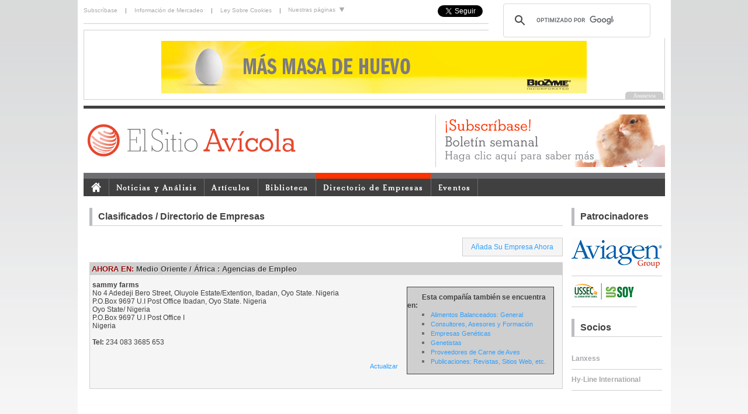

--- FILE ---
content_type: text/html; charset=UTF-8
request_url: https://elsitioavicola.com/megamenu/
body_size: 4757
content:
<ul class="megamenu" id="menutest"><li><a href="/"><img src="/images/homeicon.gif" style="padding-top: 3px; padding-bottom: 5px;" border="0" alt="El Sitio Avicola Inicio" /></a></li><li><a href="/poultrynews/newshome.php">Noticias y Análisis</a><div style="width: 995px;"><div class="menucol"><div class="menucol1-4"><span class="menuTitles">Últimas Noticias</span><ul><li>&raquo; <a href="/poultrynews/35028/el-naomero-de-cabezas-de-ganado-en-la-ue-disminuye-a-medida-que-la-volatilidad-de-los-precios-transforma-los-mercados">El número de cabezas de ganado </a></li></ul><ul><li>&raquo; <a href="/poultrynews/35021/china-apuesta-por-argentina-con-la-primera-compra-de-harina-de-soja">China apuesta por Argentina con </a></li></ul><a href="/poultrynews" class="alllink">Más Noticias</a><div class="clear"></div><span class="menuTitles">Últimas Noticias de Empresas</span><ul><li>&raquo; <a href="/poultrynews/35030/incorporando-la-sostenibilidad-al-progreso-cotidiano-aviagen-lanza-informe-de-sostenibilidad-2024">Incorporando la Sostenibilidad a</a><li>&raquo; <a href="/poultrynews/35029/aviagen-anuncia-a-nilton-vieira-como-nuevo-director-de-operaciones-para-amarica-latina-excluyendo-brasil">Aviagen anuncia a Nilton Vieira </a></ul><a href="/companynews" class="alllink">Más Noticias de Empresas</a></em></div> <!-- menucol1-4 end --><div class="menucol2-4"><span class="menuTitles">Últimos Análisis</span><ul><li>&raquo; <a href="/poultrynews/33895/informe-de-mercados-y-comercio-mundial-de-carnes-de-res-pollo-y-cerdo">Informe de mercados y comercio m...</a><!-- <div style="margin-left:10px;">MUNDO - El Servicio Agrícola Exterior del Departamento de Agricultura de los Estados Unidos emitió el 12 de enero de...</div> --></li><li>&raquo; <a href="/poultrynews/33792/el-huevo-producido-a-nivel-industrial">El huevo producido a nivel indus...</a><!-- <div style="margin-left:10px;">COLOMBIA - El huevo es la fuente de proteína más económica que hay en el mercado. Pero, su producción y...</div> --></li><li>&raquo; <a href="/poultrynews/33732/situacian-extrema-y-delicada-de-productores-integrados-de-pollos">Situación extrema y delicada de...</a><!-- <div style="margin-left:10px;">ARGENTINA - Confederaciones Rurales Argentinas (CRA) advirtió en un comunicado acerca de la “situación extrema y...</div> --></li><li>&raquo; <a href="/poultrynews/33588/informe-semestral-del-usda-sobre-la-avicultura-en-la-ue">Informe semestral del USDA sobre...</a><!-- <div style="margin-left:10px;">UNION EUROPEA - El USDA (Departamento de Agricultura de los Estados Unidos) informó que la producción de carne de...</div> --></li><li>&raquo; <a href="/poultrynews/33565/el-sector-avacola-resiste-e-inicia-un-nuevo-ejercicio-marcado-por-la-incertidumbre">El sector avícola resiste e ini...</a><!-- <div style="margin-left:10px;">ESPAÑA - El año 2020 ha sido un ejercicio atípico en todos los aspectos para el sector avícola. La pandemia del COVID...</div> --></li><li>&raquo; <a href="/poultrynews/33563/la-carrera-alcista-en-los-mercados-de-futuros-de-cereales-esta-vigente-npero-por-cuanto-tiempo">La carrera alcista en los mercad...</a><!-- <div style="margin-left:10px;">MUNDO - Los mercados de futuros de cereales se han recuperado con fuerza en los últimos meses, estableciendo máximos...</div> --></li><li>&raquo; <a href="/poultrynews/33543/china-demandara-cantidades-racord-de-cereales">China demandará cantidades réc...</a><!-- <div style="margin-left:10px;">CHINA - Las importaciones de cereales de China se proyectan en un nivel récord para 2020/21, impulsadas por la...</div> --></li><li>&raquo; <a href="/poultrynews/33494/caracterastica-educativa-el-macd-definido"> Característica educativa: el M...</a><!-- <div style="margin-left:10px;">MUNDO - El Indicador de Promedio Móvil de Convergencia Divergencia (MACD) se ha convertido en los últimos años en uno...</div> --></li></ul><a href="/poultrynews/vars/analysis/true" class="alllink">Más Análisis</a></div> <!-- menucol2-4 end --><div class="menucol3-4"><span class="menuTitles">Noticias por Categoría</span><a href="/poultrynews/category/11/">Mercados y Economía</a> / <a href="/poultrynews/category/22/">Gobierno y Reglamentos</a> / <a href="/poultrynews/category/1/">Salud Aviar</a> / <a href="/poultrynews/category/3/">Producción</a><a href="/poultrynews/category" class="alllink">Más Categorías</a><span class="menuTitles">Noticias por País</span><a href="/poultrynews/vars/country/mx">México</a> / <a href="/poultrynews/vars/country/co">Colombia</a> / <a href="/poultrynews/vars/country/es">España</a> / <a href="/poultrynews/vars/country/ar">Argentina</a> / <a href="/poultrynews/vars/country/ve">Venezuela</a> / <a href="/poultrynews/vars/country/pe">Perú</a> / <a href="/poultrynews/vars/country/cl">Chile</a> / <a href="/poultrynews/vars/country/ec">Ecuador</a><a href="/poultrynews" class="alllink">Más Noticias por País</a></div> <!-- menucol3-4 end --><div class="menucol4-4"><span class="menuTitles">Patrocinador</span><a href="http://digital.thepoultrysite.com"><img src="/images/pd_showcase.gif" alt="ThePoultrySite Digital" title="ThePoultrySite Digital" width="220" height="90" /></a></div> <!-- menucol3 end --></div><div class="clear"></div></div></li> <!-- News end --><li><a href="/articles/">Artículos</a><div style="width: 995px;"><div class="menucol"><div class="menucol1"><span class="menuTitles">Últimos Artículos</span><ul><li>&raquo; <a href="/articles/3229/estras-por-calor-en-aves-consejos-nutricionales-para-pollos-de-engorde-y-ponedoras">Estrés por calor en aves: Consejos nutricionales para pollos de engorde y...</a><!--<div style="margin-left:10px;">Las soluciones de Alltech, como la fracción rica en mananos (MRF) y los oligoelementos de alta biodisponibilidad, son...</div>--></li><li>&raquo; <a href="/articles/3228/no-hay-parrilleros-y-ponedoras-en-enfermedades-de-alta-capacidad-de-difusian-hay-que-trabajar-juntos">No hay parrilleros y ponedoras en enfermedades de alta capacidad de difusión,...</a><!--<div style="margin-left:10px;">MUNDO - El médico veterinario español Fernando Carrasquer, especialista en genética de gallinas ponedoras y en...</div>--></li><li>&raquo; <a href="/articles/3227/la-economaa-oculta-de-la-produccian-de-huevos-npor-qua-es-importante-el-origen">La economía oculta de la producción de huevos: ¿por qué es importante el origen?</a><!--<div style="margin-left:10px;">Las gallinas alimentadas con pasta de soya procedente de la soya estadounidense pusieron huevos con un peso medio de...</div>--></li><li>&raquo; <a href="/articles/3226/ncamo-protegerse-de-las-garrapatas-consejos-para-prevenirlas-y-eliminarlas">¿Cómo protegerse de las garrapatas? Consejos para prevenirlas y eliminarlas</a><!--<div style="margin-left:10px;">En todo el mundo, existen aproximadamente 900 especies diferentes de garrapatas. Afortunadamente, solo unas pocas...</div>--></li><li>&raquo; <a href="/articles/3225/roostyas-5-maneras-comprobadas-de-aumentar-la-produccian-de-huevos-de-forma-natural-este-invierno">Roosty’s: 5 maneras comprobadas de aumentar la producción de huevos de forma...</a><!--<div style="margin-left:10px;">Con el auge de la cría de gallinas en patios traseros, las estrategias prácticas para incrementar la producción de...</div>--></li><li>&raquo; <a href="/articles/3224/cama-para-pollos-de-engorde">Cama para pollos de engorde</a><!--<div style="margin-left:10px;"></div>--></li><li>&raquo; <a href="/articles/3223/camo-se-procesan-millones-de-huevos-en-la-fabrica">Cómo se procesan millones de huevos en la fábrica </a><!--<div style="margin-left:10px;">En este video, Mega Fábricas nos lleva paso a paso dentro de una planta de producción masiva de huevos, donde la...</div>--></li><li>&raquo; <a href="/articles/3222/razas-de-pollos-de-engorde-de-crecimiento-lento">Razas de pollos de engorde de crecimiento lento</a><!--<div style="margin-left:10px;"></div>--></li><li>&raquo; <a href="/articles/3221/enfoque-una-salud-nqua-es-y-por-qua-es-importante-para-las-aves-de-corral"> Enfoque Una Salud: ¿Qué es y por qué es importante para las aves de corral?</a><!--<div style="margin-left:10px;">El International Poultry Conuncil anunció que El enfoque Una Salud (One Health) reconoce que la salud de las...</div>--></li><li>&raquo; <a href="/articles/3220/meatspad-comprendiendo-al-consumidor-factores-clave-para-la-industria-carnica-dr-gonzalo-aleu">MeatsPad: Comprendiendo al Consumidor: Factores Clave para la Industria...</a><!--<div style="margin-left:10px;">En este episodio 156 de MeatsPad, conversamos con el Dr. Gonzalo Aleu, con 16 años de experiencia, sobre la evolución...</div>--></li></ul><a href="/articles" class="alllink">Más Artículos</a></div> <!-- menucol1 end --><div class="menucol2"><span class="menuTitles">Categorías Principales</span><ul><li>&raquo; <a href="/categories/5/">Manejo de Incubadoras</a></li><li>&raquo; <a href="/categories/3/">Producción</a></li><li>&raquo; <a href="/categories/11/">Mercados y Economía</a></li><li>&raquo; <a href="/categories/6/">Alimentos y Nutrición</a></li><li>&raquo; <a href="/categories/1/">Salud Aviar</a></li><li>&raquo; <a href="/categories/22/">Gobierno y Reglamentos</a></li><li>&raquo; <a href="/categories/12/">Procesamiento</a></li><li>&raquo; <a href="/categories/9/">Manejo de Desechos</a></li><li>&raquo; <a href="/categories/33/">Inocuidad Alimentaria</a></li><li>&raquo; <a href="/categories/8/">Bioseguridad e Higiene</a></li></ul></div> <!-- menucol2 end --><div class="menucol3"><span class="menuTitles">Patrocinador</span><a href="http://digital.thepoultrysite.com"><img src="/images/pd_showcase.gif" alt="ThePoultrySite Digital" title="ThePoultrySite Digital" width="220" height="90" /></a></div> <!-- menucol3 end --></div><div class="clear"></div></div></li> <!-- Articles end --><li><a href="/knowledge/">Biblioteca</a><div style="width: 995px;"><div class="menucol"><div class="menucol1-4"><span class="menuTitles">Videos</span><p>Nuestra sección de videos, en continuo crecimiento, se puede ver gratuitamente. Incluye a expertos de la industria e información sobre el sector agrícola.<br /><br />Consulte nuestra sección de videos para obtener información actualizada sobre productos y temas avícolas.</p><a href="/video/" class="alllink">Todos Los Videos</a></div> <!-- menucol1-4 end --><div class="menucol2-4"><span class="menuTitles">Información Técnica</span><ul><li>&raquo; <a href="/publications/6/enfermedades-de-las-aves/">Enfermedades de las aves</a></li><li>&raquo; <a href="/intestinalhealth/region3/">Salud Intestinal</a></li><li>&raquo; <a href="/categories/12/procesamiento">Procesamiento</a></li><!--<li>&raquo; <a href="/jprp">Poultry Respiratory Protection</a></li>--><li>&raquo; <a href="/focus/2607/">Compendio de Micotoxinas</a></li><li>&raquo; <a href="/focus/2682/">Buenas prácticas de manejo y bienestar</a></li><li>&raquo; <a href="/focus/2683/">Guía práctica para productores de pollo</a></li><li>&raquo; <a href="/focus/2684/">Buenas prácticas de higiene en granjas de puesta</a></li><li>&raquo; <a href="/focus/2685/">Normas básicas de bioseguridad en granjas</a></li></ul></div> <!-- menucol2-4 --><div class="menucol3-4"><span class="menuTitles">Descargas</span><p>Nuestra sección de descargas contiene publicaciones relacionadas con la industria avícola que pueden consultarse gratuitamente.</p><a href="/downloads/" class="alllink">Todas Las Descargas</a></div> <!-- menucol3-4 --><div class="menucol4-4"><span class="menuTitles">Subscríbase a nuestro boletín</span><p>ElSitioAvícola distribuye un boletín semanal gratuito en el que recibirá las últimas noticias y artículos directamente en su bandeja de entrada cada semana.<br /><br />No se lo pierda, subscríbase hoy haciendo clic en el enlace a continuación.</p><br /><ul><li>&raquo; <a href="/users/register.php">Subscríbase a nuestro boletín</a></li><li>&raquo; <a href="/newsletter">Ver ediciones anteriores</a></li></ul></div> <!-- menucol4-4 --></div><div class="clear"></div></div></li>  <!-- Biblioteca  end --><li><a href="/directory/">Directorio de Empresas</a><div style="width: 995px;"><div class="menucol"><div class="menucol1-4"><span class="menuTitles">Directorio de Empresas de ElSitioAvícola</span><p>Bienvenido al directorio de empresas de ElSitioAvícola, una base de datos en continuo crecimiento sobre las compañías que mantienen la industria avícola mundial.<br /><br />Para incluir su compañía al directorio de empresas, <b><a href="/marketing/signup.php">haga clic aquí</a></b>.<br /><br />Para hacer búsquedas en el directorio de empresas, simplemente haga clic en una de las nueve regiones en la columna adyacente.</p></div> <!-- menucol1-4 end --><div class="menucol2-4"><span class="menuTitles">Regiones del Directorio</span><ul><li>&raquo; <a href="/directory/2/north-america">América del Norte</a></li><li>&raquo; <a href="/directory/6/latin-america">Latinoamérica</a></li><li>&raquo; <a href="/directory/1/uk-and-ireland">Reino Unido e Irlanda</a></li><li>&raquo; <a href="/directory/4/mainland-europe">Europa Continental</a></li><li>&raquo; <a href="/directory/3/scandinavia">Escandinavia</a></li><li>&raquo; <a href="/directory/5/middle-east-africa">Oriente Medio y África</a></li><li>&raquo; <a href="/directory/7/asia">Asia</a></li><li>&raquo; <a href="/directory/8/australia-new-zealand">Australia y Nueva Zelanda</a></li><li>&raquo; <a href="/directory/9/pacific">Pacífico</a></li></ul></div> <!-- menucol2-4 end --><div class="menucol3-4"><span class="menuTitles">Productos y Servicios</span><ul><li>&raquo; <a href="/products/5/alojamientos-y-equipos">Alojamientos y equipos</a></li><li>&raquo; <a href="/products/10/equipos-de-alimentacian">Equipos de alimentación  </a></li><li>&raquo; <a href="/products/6/equipos-de-incubacian">Equipos de incubación</a></li><li>&raquo; <a href="/products/2/reproduccian-y-genatica">Reproducción y genética</a></li></ul></div> <!-- menucol 4-4 end --><div class="menucol4-4"><span class="menuTitles">Patrocinador</span><a href="http://digital.thepoultrysite.com"><img src="/images/pd_showcase.gif" alt="ThePoultrySite Digital" title="ThePoultrySite Digital" width="220" height="90" /></a></div> <!-- menucol 4-4 end --></div><div class="clear"></div></div></li> <!-- Business Directory end --><li><a href="/events/">Eventos</a><div style="width: 995px;"><div class="menucol"><div class="menucol1"><span class="menuTitles">Últimos Eventos</span><a href="/events" class="alllink">Todos Los Eventos</a></div> <!-- menucol1 end --><div class="menucol2"><span class="menuTitles">Incluya su Evento</span><p>Incluya los detalles del evento en ElSitioAvícola hoy.<br /><br />Solamente tiene que rellenar un sencillo formulario y le enviaremos el Paquete de Bienvenida sobre Gestión de Eventos que le mostrará todo el proceso a través de tres pasos sencillos.<a href="/events/submit.php" class="alllink">Incluir Los Detalles Aquí</a></p></div> <!-- menucol2 end --><div class="menucol3"><span class="menuTitles">Patrocinador</span><a href="http://digital.thepoultrysite.com"><img src="/images/pd_showcase.gif" alt="ThePoultrySite Digital" title="ThePoultrySite Digital" width="220" height="90" /></a></div> <!-- menucol3 end --></div><div class="clear"></div></div></li> <!-- Events end --><!--about col--><!-- <li><a href="/about/">Acerca de</a><div style="width: 995px;"><div class="menucol" style="width:956px;"><div class="menucol1-4"><span class="menuTitles">Acerca de ElSitioAvicola</span><p>ElSitioAvicola.com es una fuente de información mundial en línea que incluye noticias, estudios y eventos sobre avicultura.<br /><br />Nuestros equipos de redacción, afincados en los EUA y en el Reino Unido, suministran una cobertura en tiempo real sobre los eventos académicos y de la industria de todas partes del mundo.</p><a href="/about" class="alllink">Más</a></div><div class="menucol2-4"><span class="menuTitles">Nuestro equipo de redacción</span><p>5M Publishing cuenta con un equipo de redacción con buena reputación y con mucha motivación para mantener al día ElSitioAvicola.com y nuestras publicaciones, a través de las últimas noticias de la industria, eventos e información técnica.</p><a href="/editors" class="alllink">Más</a></div><div class="menucol3-4"><span class="menuTitles">Conozca a nuestro equipo de redacción</span><div class="editorsnav"><img src="/images/chrisw.jpg" width="45" height="45" title="Nuestro equipo de redacción ElSitioAvícola - Chris Wright" alt="Directorio de Empresas de ElSitioAvícola - Chris Wright" /><p>Chris Wright</p><div class="clear"></div></div><div class="editorsnav"><img src="/images/chrish.jpg" width="45" height="45" title="Nuestro equipo de redacción ElSitioAvícola - Chris Harris" alt="Directorio de Empresas de ElSitioAvícola - Chris Harris" /><p>Chris Harris</p><div class="clear"></div></div><div class="editorsnav"><img src="/images/jackie.jpg" width="45" height="45" title="Nuestro equipo de redacción ElSitioAvícola - Jackie Linden" alt="Directorio de Empresas de ElSitioAvícola - Jackie Linden" /><p>Jackie Linden</p><div class="clear"></div></div></div><div class="menucol4-4"><span class="menuTitles">Patrocinador</span><a href="http://digital.thepoultrysite.com"><img src="/images/pd_showcase.gif" alt="ThePoultrySite Digital" title="ThePoultrySite Digital" width="220" height="90" /></a></div></div>--><div class="clear"></div></div></li>  <!-- About end --></ul>

--- FILE ---
content_type: text/css
request_url: https://elsitioavicola.com/css/jquery.colorbox.css?1607959408
body_size: 1081
content:
/*
    ColorBox Core Style:
    The following CSS is consistent between example themes and should not be altered.
*/
#colorbox, #cboxOverlay, #cboxWrapper{position:absolute; top:0; left:0; z-index:9999; overflow:hidden;}
#cboxOverlay{position:fixed; width:100%; height:100%;}
#cboxMiddleLeft, #cboxBottomLeft{clear:left;}
#cboxContent{position:relative;}
#cboxLoadedContent{overflow:auto;}
#cboxTitle{margin:0;}
#cboxLoadingOverlay, #cboxLoadingGraphic{position:absolute; top:0; left:0; width:100%;}
#cboxPrevious, #cboxNext, #cboxClose, #cboxSlideshow{cursor:pointer;}
.cboxPhoto{float:left; margin:auto; border:0; display:block;}
.cboxIframe{width:100%; height:100%; display:block; border:0;}

/* 
    User Style:
    Change the following styles to modify the appearance of ColorBox.  They are
    ordered & tabbed in a way that represents the nesting of the generated HTML.
*/
#cboxOverlay{background:#;} /* color background can be added here */
#colorbox{}
    #cboxTopLeft{width:21px; height:21px; background:url(colorbox/controls.png) no-repeat -101px 0;}
    #cboxTopRight{width:21px; height:21px; background:url(colorbox/controls.png) no-repeat -130px 0;}
    #cboxBottomLeft{width:21px; height:21px; background:url(colorbox/controls.png) no-repeat -101px -29px;}
    #cboxBottomRight{width:21px; height:21px; background:url(colorbox/controls.png) no-repeat -130px -29px;}
    #cboxMiddleLeft{width:21px; background:url(colorbox/controls.png) left top repeat-y;}
    #cboxMiddleRight{width:21px; background:url(colorbox/controls.png) right top repeat-y;}
    #cboxTopCenter{height:21px; background:url(colorbox/border.png) 0 0 repeat-x;}
    #cboxBottomCenter{height:21px; background:url(colorbox/border.png) 0 -29px repeat-x;}
    #cboxContent{background:#fff; overflow:hidden;}
        .cboxIframe{background:#fff;}
        #cboxError{padding:50px; border:1px solid #ccc;}
        #cboxLoadedContent{margin-bottom:28px;}
        #cboxTitle{position:absolute; bottom:4px; left:0; text-align:left; width:95%; color:#949494; background: #FFFFFF;}
        #cboxCurrent{position:absolute; bottom:4px; left:58px; color:#949494;}
        #cboxSlideshow{position:absolute; bottom:4px; right:30px; color:#0092ef;}
        #cboxPrevious{position:absolute; bottom:0; left:0; background:url(colorbox/controls.png) no-repeat -75px 0; width:25px; height:25px; text-indent:-9999px;}
        #cboxPrevious:hover{background-position:-75px -25px;}
        #cboxNext{position:absolute; bottom:0; left:27px; background:url(colorbox/controls.png) no-repeat -50px 0; width:25px; height:25px; text-indent:-9999px;}
        #cboxNext:hover{background-position:-50px -25px;}
        #cboxLoadingOverlay{background:url(colorbox/loading_background.png) no-repeat center center;}
        #cboxLoadingGraphic{background:url(colorbox/loading.gif) no-repeat center center;}
        #cboxClose{position:absolute; bottom:0; right:0; background:url(colorbox/controls.png) no-repeat -25px 0; width:25px; height:25px; text-indent:-9999px;}
        #cboxClose:hover{background-position:-25px -25px;}

/*
  The following fixes a problem where IE7 and IE8 replace a PNG's alpha transparency with a black fill
  when an alpha filter (opacity change) is set on the element or ancestor element.  This style is not applied to or needed in IE9.
  See: http://jacklmoore.com/notes/ie-transparency-problems/
*/
.cboxIE #cboxTopLeft,
.cboxIE #cboxTopCenter,
.cboxIE #cboxTopRight,
.cboxIE #cboxBottomLeft,
.cboxIE #cboxBottomCenter,
.cboxIE #cboxBottomRight,
.cboxIE #cboxMiddleLeft,
.cboxIE #cboxMiddleRight {
    filter: progid:DXImageTransform.Microsoft.gradient(startColorstr=#00FFFFFF,endColorstr=#00FFFFFF);
}

/*
  The following provides PNG transparency support for IE6
  Feel free to remove this and the /ie6/ directory if you have dropped IE6 support.
*/
.cboxIE6 #cboxTopLeft{background:url(colorbox/ie6/borderTopLeft.png);}
.cboxIE6 #cboxTopCenter{background:url(colorbox/ie6/borderTopCenter.png);}
.cboxIE6 #cboxTopRight{background:url(colorbox/ie6/borderTopRight.png);}
.cboxIE6 #cboxBottomLeft{background:url(colorbox/ie6/borderBottomLeft.png);}
.cboxIE6 #cboxBottomCenter{background:url(colorbox/ie6/borderBottomCenter.png);}
.cboxIE6 #cboxBottomRight{background:url(colorbox/ie6/borderBottomRight.png);}
.cboxIE6 #cboxMiddleLeft{background:url(colorbox/ie6/borderMiddleLeft.png);}
.cboxIE6 #cboxMiddleRight{background:url(colorbox/ie6/borderMiddleRight.png);}

.cboxIE6 #cboxTopLeft,
.cboxIE6 #cboxTopCenter,
.cboxIE6 #cboxTopRight,
.cboxIE6 #cboxBottomLeft,
.cboxIE6 #cboxBottomCenter,
.cboxIE6 #cboxBottomRight,
.cboxIE6 #cboxMiddleLeft,
.cboxIE6 #cboxMiddleRight {
    _behavior: expression(this.src = this.src ? this.src : this.currentStyle.backgroundImage.split('"')[1], this.style.background = "none", this.style.filter = "progid:DXImageTransform.Microsoft.AlphaImageLoader(src=" + this.src + ", sizingMethod='scale')");
}


--- FILE ---
content_type: text/javascript; charset=UTF-8
request_url: https://elsitioavicola.com/js/banner.php?
body_size: -281
content:
document.write('<a href="https://moba.net/solutions/grading/" target="_blank" rel="noopener" data-banner-id="142" data-banner-type="2"><img src="https://cdn.globalagmedia.com/149-250073banner_El_Sitio_July_728x90p1.jpg" width="728"></a>');